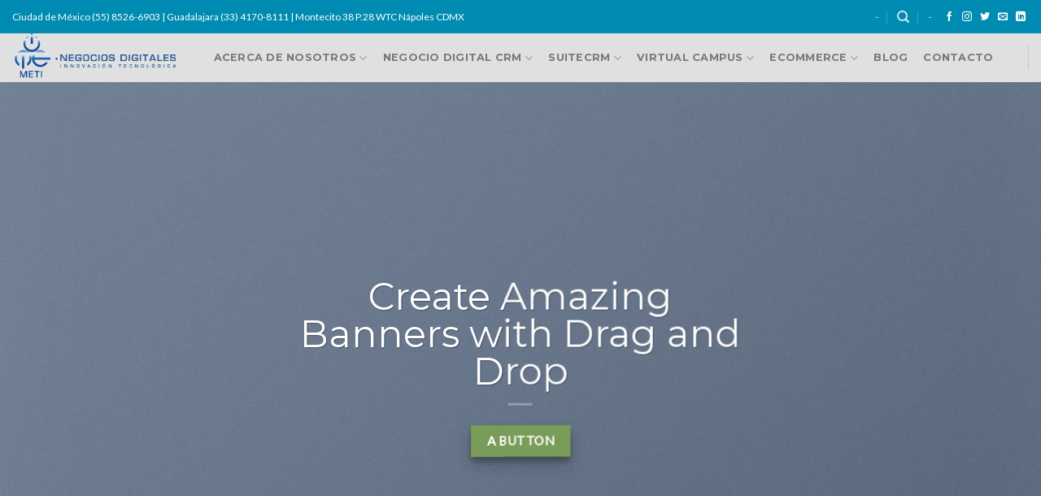

--- FILE ---
content_type: text/html; charset=UTF-8
request_url: https://www.negociodigital.com/elements/banner/
body_size: 13617
content:
<!DOCTYPE html>
<!--[if IE 9 ]> <html lang="es" class="ie9 loading-site no-js"> <![endif]-->
<!--[if IE 8 ]> <html lang="es" class="ie8 loading-site no-js"> <![endif]-->
<!--[if (gte IE 9)|!(IE)]><!--><html lang="es" class="loading-site no-js"> <!--<![endif]-->
<head>
	<meta charset="UTF-8" />
	<meta name="viewport" content="width=device-width, initial-scale=1.0, maximum-scale=1.0, user-scalable=no" />

	<link rel="profile" href="http://gmpg.org/xfn/11" />
	<link rel="pingback" href="https://www.negociodigital.com/xmlrpc.php" />

	<script>(function(html){html.className = html.className.replace(/\bno-js\b/,'js')})(document.documentElement);</script>
<title>Banners &#8211; Negocio Digital (CRM, powered by SugarCRM &amp; SuiteCRM, Virtual Campus eLearning (powerede by JoomlaLMS), GSuite-GoogleApps</title>
<meta name='robots' content='max-image-preview:large' />
	<style>img:is([sizes="auto" i], [sizes^="auto," i]) { contain-intrinsic-size: 3000px 1500px }</style>
	<link rel="alternate" type="application/rss+xml" title="Negocio Digital (CRM, powered by SugarCRM &amp; SuiteCRM, Virtual Campus eLearning (powerede by JoomlaLMS), GSuite-GoogleApps &raquo; Feed" href="https://www.negociodigital.com/feed/" />
<link rel="alternate" type="application/rss+xml" title="Negocio Digital (CRM, powered by SugarCRM &amp; SuiteCRM, Virtual Campus eLearning (powerede by JoomlaLMS), GSuite-GoogleApps &raquo; Feed de los comentarios" href="https://www.negociodigital.com/comments/feed/" />
<script type="text/javascript">
/* <![CDATA[ */
window._wpemojiSettings = {"baseUrl":"https:\/\/s.w.org\/images\/core\/emoji\/16.0.1\/72x72\/","ext":".png","svgUrl":"https:\/\/s.w.org\/images\/core\/emoji\/16.0.1\/svg\/","svgExt":".svg","source":{"concatemoji":"https:\/\/www.negociodigital.com\/wp-includes\/js\/wp-emoji-release.min.js?ver=6.8.3"}};
/*! This file is auto-generated */
!function(s,n){var o,i,e;function c(e){try{var t={supportTests:e,timestamp:(new Date).valueOf()};sessionStorage.setItem(o,JSON.stringify(t))}catch(e){}}function p(e,t,n){e.clearRect(0,0,e.canvas.width,e.canvas.height),e.fillText(t,0,0);var t=new Uint32Array(e.getImageData(0,0,e.canvas.width,e.canvas.height).data),a=(e.clearRect(0,0,e.canvas.width,e.canvas.height),e.fillText(n,0,0),new Uint32Array(e.getImageData(0,0,e.canvas.width,e.canvas.height).data));return t.every(function(e,t){return e===a[t]})}function u(e,t){e.clearRect(0,0,e.canvas.width,e.canvas.height),e.fillText(t,0,0);for(var n=e.getImageData(16,16,1,1),a=0;a<n.data.length;a++)if(0!==n.data[a])return!1;return!0}function f(e,t,n,a){switch(t){case"flag":return n(e,"\ud83c\udff3\ufe0f\u200d\u26a7\ufe0f","\ud83c\udff3\ufe0f\u200b\u26a7\ufe0f")?!1:!n(e,"\ud83c\udde8\ud83c\uddf6","\ud83c\udde8\u200b\ud83c\uddf6")&&!n(e,"\ud83c\udff4\udb40\udc67\udb40\udc62\udb40\udc65\udb40\udc6e\udb40\udc67\udb40\udc7f","\ud83c\udff4\u200b\udb40\udc67\u200b\udb40\udc62\u200b\udb40\udc65\u200b\udb40\udc6e\u200b\udb40\udc67\u200b\udb40\udc7f");case"emoji":return!a(e,"\ud83e\udedf")}return!1}function g(e,t,n,a){var r="undefined"!=typeof WorkerGlobalScope&&self instanceof WorkerGlobalScope?new OffscreenCanvas(300,150):s.createElement("canvas"),o=r.getContext("2d",{willReadFrequently:!0}),i=(o.textBaseline="top",o.font="600 32px Arial",{});return e.forEach(function(e){i[e]=t(o,e,n,a)}),i}function t(e){var t=s.createElement("script");t.src=e,t.defer=!0,s.head.appendChild(t)}"undefined"!=typeof Promise&&(o="wpEmojiSettingsSupports",i=["flag","emoji"],n.supports={everything:!0,everythingExceptFlag:!0},e=new Promise(function(e){s.addEventListener("DOMContentLoaded",e,{once:!0})}),new Promise(function(t){var n=function(){try{var e=JSON.parse(sessionStorage.getItem(o));if("object"==typeof e&&"number"==typeof e.timestamp&&(new Date).valueOf()<e.timestamp+604800&&"object"==typeof e.supportTests)return e.supportTests}catch(e){}return null}();if(!n){if("undefined"!=typeof Worker&&"undefined"!=typeof OffscreenCanvas&&"undefined"!=typeof URL&&URL.createObjectURL&&"undefined"!=typeof Blob)try{var e="postMessage("+g.toString()+"("+[JSON.stringify(i),f.toString(),p.toString(),u.toString()].join(",")+"));",a=new Blob([e],{type:"text/javascript"}),r=new Worker(URL.createObjectURL(a),{name:"wpTestEmojiSupports"});return void(r.onmessage=function(e){c(n=e.data),r.terminate(),t(n)})}catch(e){}c(n=g(i,f,p,u))}t(n)}).then(function(e){for(var t in e)n.supports[t]=e[t],n.supports.everything=n.supports.everything&&n.supports[t],"flag"!==t&&(n.supports.everythingExceptFlag=n.supports.everythingExceptFlag&&n.supports[t]);n.supports.everythingExceptFlag=n.supports.everythingExceptFlag&&!n.supports.flag,n.DOMReady=!1,n.readyCallback=function(){n.DOMReady=!0}}).then(function(){return e}).then(function(){var e;n.supports.everything||(n.readyCallback(),(e=n.source||{}).concatemoji?t(e.concatemoji):e.wpemoji&&e.twemoji&&(t(e.twemoji),t(e.wpemoji)))}))}((window,document),window._wpemojiSettings);
/* ]]> */
</script>
<style id='wp-emoji-styles-inline-css' type='text/css'>

	img.wp-smiley, img.emoji {
		display: inline !important;
		border: none !important;
		box-shadow: none !important;
		height: 1em !important;
		width: 1em !important;
		margin: 0 0.07em !important;
		vertical-align: -0.1em !important;
		background: none !important;
		padding: 0 !important;
	}
</style>
<link rel='stylesheet' id='wp-block-library-css' href='https://www.negociodigital.com/wp-includes/css/dist/block-library/style.min.css?ver=6.8.3' type='text/css' media='all' />
<style id='classic-theme-styles-inline-css' type='text/css'>
/*! This file is auto-generated */
.wp-block-button__link{color:#fff;background-color:#32373c;border-radius:9999px;box-shadow:none;text-decoration:none;padding:calc(.667em + 2px) calc(1.333em + 2px);font-size:1.125em}.wp-block-file__button{background:#32373c;color:#fff;text-decoration:none}
</style>
<style id='global-styles-inline-css' type='text/css'>
:root{--wp--preset--aspect-ratio--square: 1;--wp--preset--aspect-ratio--4-3: 4/3;--wp--preset--aspect-ratio--3-4: 3/4;--wp--preset--aspect-ratio--3-2: 3/2;--wp--preset--aspect-ratio--2-3: 2/3;--wp--preset--aspect-ratio--16-9: 16/9;--wp--preset--aspect-ratio--9-16: 9/16;--wp--preset--color--black: #000000;--wp--preset--color--cyan-bluish-gray: #abb8c3;--wp--preset--color--white: #ffffff;--wp--preset--color--pale-pink: #f78da7;--wp--preset--color--vivid-red: #cf2e2e;--wp--preset--color--luminous-vivid-orange: #ff6900;--wp--preset--color--luminous-vivid-amber: #fcb900;--wp--preset--color--light-green-cyan: #7bdcb5;--wp--preset--color--vivid-green-cyan: #00d084;--wp--preset--color--pale-cyan-blue: #8ed1fc;--wp--preset--color--vivid-cyan-blue: #0693e3;--wp--preset--color--vivid-purple: #9b51e0;--wp--preset--gradient--vivid-cyan-blue-to-vivid-purple: linear-gradient(135deg,rgba(6,147,227,1) 0%,rgb(155,81,224) 100%);--wp--preset--gradient--light-green-cyan-to-vivid-green-cyan: linear-gradient(135deg,rgb(122,220,180) 0%,rgb(0,208,130) 100%);--wp--preset--gradient--luminous-vivid-amber-to-luminous-vivid-orange: linear-gradient(135deg,rgba(252,185,0,1) 0%,rgba(255,105,0,1) 100%);--wp--preset--gradient--luminous-vivid-orange-to-vivid-red: linear-gradient(135deg,rgba(255,105,0,1) 0%,rgb(207,46,46) 100%);--wp--preset--gradient--very-light-gray-to-cyan-bluish-gray: linear-gradient(135deg,rgb(238,238,238) 0%,rgb(169,184,195) 100%);--wp--preset--gradient--cool-to-warm-spectrum: linear-gradient(135deg,rgb(74,234,220) 0%,rgb(151,120,209) 20%,rgb(207,42,186) 40%,rgb(238,44,130) 60%,rgb(251,105,98) 80%,rgb(254,248,76) 100%);--wp--preset--gradient--blush-light-purple: linear-gradient(135deg,rgb(255,206,236) 0%,rgb(152,150,240) 100%);--wp--preset--gradient--blush-bordeaux: linear-gradient(135deg,rgb(254,205,165) 0%,rgb(254,45,45) 50%,rgb(107,0,62) 100%);--wp--preset--gradient--luminous-dusk: linear-gradient(135deg,rgb(255,203,112) 0%,rgb(199,81,192) 50%,rgb(65,88,208) 100%);--wp--preset--gradient--pale-ocean: linear-gradient(135deg,rgb(255,245,203) 0%,rgb(182,227,212) 50%,rgb(51,167,181) 100%);--wp--preset--gradient--electric-grass: linear-gradient(135deg,rgb(202,248,128) 0%,rgb(113,206,126) 100%);--wp--preset--gradient--midnight: linear-gradient(135deg,rgb(2,3,129) 0%,rgb(40,116,252) 100%);--wp--preset--font-size--small: 13px;--wp--preset--font-size--medium: 20px;--wp--preset--font-size--large: 36px;--wp--preset--font-size--x-large: 42px;--wp--preset--spacing--20: 0.44rem;--wp--preset--spacing--30: 0.67rem;--wp--preset--spacing--40: 1rem;--wp--preset--spacing--50: 1.5rem;--wp--preset--spacing--60: 2.25rem;--wp--preset--spacing--70: 3.38rem;--wp--preset--spacing--80: 5.06rem;--wp--preset--shadow--natural: 6px 6px 9px rgba(0, 0, 0, 0.2);--wp--preset--shadow--deep: 12px 12px 50px rgba(0, 0, 0, 0.4);--wp--preset--shadow--sharp: 6px 6px 0px rgba(0, 0, 0, 0.2);--wp--preset--shadow--outlined: 6px 6px 0px -3px rgba(255, 255, 255, 1), 6px 6px rgba(0, 0, 0, 1);--wp--preset--shadow--crisp: 6px 6px 0px rgba(0, 0, 0, 1);}:where(.is-layout-flex){gap: 0.5em;}:where(.is-layout-grid){gap: 0.5em;}body .is-layout-flex{display: flex;}.is-layout-flex{flex-wrap: wrap;align-items: center;}.is-layout-flex > :is(*, div){margin: 0;}body .is-layout-grid{display: grid;}.is-layout-grid > :is(*, div){margin: 0;}:where(.wp-block-columns.is-layout-flex){gap: 2em;}:where(.wp-block-columns.is-layout-grid){gap: 2em;}:where(.wp-block-post-template.is-layout-flex){gap: 1.25em;}:where(.wp-block-post-template.is-layout-grid){gap: 1.25em;}.has-black-color{color: var(--wp--preset--color--black) !important;}.has-cyan-bluish-gray-color{color: var(--wp--preset--color--cyan-bluish-gray) !important;}.has-white-color{color: var(--wp--preset--color--white) !important;}.has-pale-pink-color{color: var(--wp--preset--color--pale-pink) !important;}.has-vivid-red-color{color: var(--wp--preset--color--vivid-red) !important;}.has-luminous-vivid-orange-color{color: var(--wp--preset--color--luminous-vivid-orange) !important;}.has-luminous-vivid-amber-color{color: var(--wp--preset--color--luminous-vivid-amber) !important;}.has-light-green-cyan-color{color: var(--wp--preset--color--light-green-cyan) !important;}.has-vivid-green-cyan-color{color: var(--wp--preset--color--vivid-green-cyan) !important;}.has-pale-cyan-blue-color{color: var(--wp--preset--color--pale-cyan-blue) !important;}.has-vivid-cyan-blue-color{color: var(--wp--preset--color--vivid-cyan-blue) !important;}.has-vivid-purple-color{color: var(--wp--preset--color--vivid-purple) !important;}.has-black-background-color{background-color: var(--wp--preset--color--black) !important;}.has-cyan-bluish-gray-background-color{background-color: var(--wp--preset--color--cyan-bluish-gray) !important;}.has-white-background-color{background-color: var(--wp--preset--color--white) !important;}.has-pale-pink-background-color{background-color: var(--wp--preset--color--pale-pink) !important;}.has-vivid-red-background-color{background-color: var(--wp--preset--color--vivid-red) !important;}.has-luminous-vivid-orange-background-color{background-color: var(--wp--preset--color--luminous-vivid-orange) !important;}.has-luminous-vivid-amber-background-color{background-color: var(--wp--preset--color--luminous-vivid-amber) !important;}.has-light-green-cyan-background-color{background-color: var(--wp--preset--color--light-green-cyan) !important;}.has-vivid-green-cyan-background-color{background-color: var(--wp--preset--color--vivid-green-cyan) !important;}.has-pale-cyan-blue-background-color{background-color: var(--wp--preset--color--pale-cyan-blue) !important;}.has-vivid-cyan-blue-background-color{background-color: var(--wp--preset--color--vivid-cyan-blue) !important;}.has-vivid-purple-background-color{background-color: var(--wp--preset--color--vivid-purple) !important;}.has-black-border-color{border-color: var(--wp--preset--color--black) !important;}.has-cyan-bluish-gray-border-color{border-color: var(--wp--preset--color--cyan-bluish-gray) !important;}.has-white-border-color{border-color: var(--wp--preset--color--white) !important;}.has-pale-pink-border-color{border-color: var(--wp--preset--color--pale-pink) !important;}.has-vivid-red-border-color{border-color: var(--wp--preset--color--vivid-red) !important;}.has-luminous-vivid-orange-border-color{border-color: var(--wp--preset--color--luminous-vivid-orange) !important;}.has-luminous-vivid-amber-border-color{border-color: var(--wp--preset--color--luminous-vivid-amber) !important;}.has-light-green-cyan-border-color{border-color: var(--wp--preset--color--light-green-cyan) !important;}.has-vivid-green-cyan-border-color{border-color: var(--wp--preset--color--vivid-green-cyan) !important;}.has-pale-cyan-blue-border-color{border-color: var(--wp--preset--color--pale-cyan-blue) !important;}.has-vivid-cyan-blue-border-color{border-color: var(--wp--preset--color--vivid-cyan-blue) !important;}.has-vivid-purple-border-color{border-color: var(--wp--preset--color--vivid-purple) !important;}.has-vivid-cyan-blue-to-vivid-purple-gradient-background{background: var(--wp--preset--gradient--vivid-cyan-blue-to-vivid-purple) !important;}.has-light-green-cyan-to-vivid-green-cyan-gradient-background{background: var(--wp--preset--gradient--light-green-cyan-to-vivid-green-cyan) !important;}.has-luminous-vivid-amber-to-luminous-vivid-orange-gradient-background{background: var(--wp--preset--gradient--luminous-vivid-amber-to-luminous-vivid-orange) !important;}.has-luminous-vivid-orange-to-vivid-red-gradient-background{background: var(--wp--preset--gradient--luminous-vivid-orange-to-vivid-red) !important;}.has-very-light-gray-to-cyan-bluish-gray-gradient-background{background: var(--wp--preset--gradient--very-light-gray-to-cyan-bluish-gray) !important;}.has-cool-to-warm-spectrum-gradient-background{background: var(--wp--preset--gradient--cool-to-warm-spectrum) !important;}.has-blush-light-purple-gradient-background{background: var(--wp--preset--gradient--blush-light-purple) !important;}.has-blush-bordeaux-gradient-background{background: var(--wp--preset--gradient--blush-bordeaux) !important;}.has-luminous-dusk-gradient-background{background: var(--wp--preset--gradient--luminous-dusk) !important;}.has-pale-ocean-gradient-background{background: var(--wp--preset--gradient--pale-ocean) !important;}.has-electric-grass-gradient-background{background: var(--wp--preset--gradient--electric-grass) !important;}.has-midnight-gradient-background{background: var(--wp--preset--gradient--midnight) !important;}.has-small-font-size{font-size: var(--wp--preset--font-size--small) !important;}.has-medium-font-size{font-size: var(--wp--preset--font-size--medium) !important;}.has-large-font-size{font-size: var(--wp--preset--font-size--large) !important;}.has-x-large-font-size{font-size: var(--wp--preset--font-size--x-large) !important;}
:where(.wp-block-post-template.is-layout-flex){gap: 1.25em;}:where(.wp-block-post-template.is-layout-grid){gap: 1.25em;}
:where(.wp-block-columns.is-layout-flex){gap: 2em;}:where(.wp-block-columns.is-layout-grid){gap: 2em;}
:root :where(.wp-block-pullquote){font-size: 1.5em;line-height: 1.6;}
</style>
<link rel='stylesheet' id='flatsome-icons-css' href='https://www.negociodigital.com/wp-content/themes/flatsome/assets/css/fl-icons.css?ver=3.3' type='text/css' media='all' />
<link rel='stylesheet' id='flatsome-main-css' href='https://www.negociodigital.com/wp-content/themes/flatsome/assets/css/flatsome.css?ver=3.3.2' type='text/css' media='all' />
<link rel='stylesheet' id='flatsome-style-css' href='https://www.negociodigital.com/wp-content/themes/flatsome/style.css?ver=3.3.2' type='text/css' media='all' />
<script type="text/javascript">
            window._nslDOMReady = (function () {
                const executedCallbacks = new Set();
            
                return function (callback) {
                    /**
                    * Third parties might dispatch DOMContentLoaded events, so we need to ensure that we only run our callback once!
                    */
                    if (executedCallbacks.has(callback)) return;
            
                    const wrappedCallback = function () {
                        if (executedCallbacks.has(callback)) return;
                        executedCallbacks.add(callback);
                        callback();
                    };
            
                    if (document.readyState === "complete" || document.readyState === "interactive") {
                        wrappedCallback();
                    } else {
                        document.addEventListener("DOMContentLoaded", wrappedCallback);
                    }
                };
            })();
        </script><script type="text/javascript" src="https://www.negociodigital.com/wp-includes/js/jquery/jquery.min.js?ver=3.7.1" id="jquery-core-js"></script>
<script type="text/javascript" src="https://www.negociodigital.com/wp-includes/js/jquery/jquery-migrate.min.js?ver=3.4.1" id="jquery-migrate-js"></script>
<link rel="https://api.w.org/" href="https://www.negociodigital.com/wp-json/" /><link rel="alternate" title="JSON" type="application/json" href="https://www.negociodigital.com/wp-json/wp/v2/pages/56" /><link rel="EditURI" type="application/rsd+xml" title="RSD" href="https://www.negociodigital.com/xmlrpc.php?rsd" />
<meta name="generator" content="WordPress 6.8.3" />
<link rel="canonical" href="https://www.negociodigital.com/elements/banner/" />
<link rel='shortlink' href='https://www.negociodigital.com/?p=56' />
<link rel="alternate" title="oEmbed (JSON)" type="application/json+oembed" href="https://www.negociodigital.com/wp-json/oembed/1.0/embed?url=https%3A%2F%2Fwww.negociodigital.com%2Felements%2Fbanner%2F" />
<link rel="alternate" title="oEmbed (XML)" type="text/xml+oembed" href="https://www.negociodigital.com/wp-json/oembed/1.0/embed?url=https%3A%2F%2Fwww.negociodigital.com%2Felements%2Fbanner%2F&#038;format=xml" />
<style>.bg{opacity: 0; transition: opacity 1s; -webkit-transition: opacity 1s;} .bg-loaded{opacity: 1;}</style><!--[if IE]><link rel="stylesheet" type="text/css" href="https://www.negociodigital.com/wp-content/themes/flatsome/assets/css/ie-fallback.css"><script src="//html5shim.googlecode.com/svn/trunk/html5.js"></script><script>var head = document.getElementsByTagName('head')[0],style = document.createElement('style');style.type = 'text/css';style.styleSheet.cssText = ':before,:after{content:none !important';head.appendChild(style);setTimeout(function(){head.removeChild(style);}, 0);</script><script src="https://www.negociodigital.com/wp-content/themes/flatsome/assets/libs/ie-flexibility.js"></script><![endif]-->    <script type="text/javascript">
    WebFontConfig = {
      google: { families: [ "Montserrat","Lato","Montserrat:regular,700","Dancing+Script", ] }
    };
    (function() {
      var wf = document.createElement('script');
      wf.src = 'https://ajax.googleapis.com/ajax/libs/webfont/1/webfont.js';
      wf.type = 'text/javascript';
      wf.async = 'true';
      var s = document.getElementsByTagName('script')[0];
      s.parentNode.insertBefore(wf, s);
    })(); </script>
  <link rel="icon" href="https://www.negociodigital.com/wp-content/uploads/2018/10/meti-Favicon-100x100.png" sizes="32x32" />
<link rel="icon" href="https://www.negociodigital.com/wp-content/uploads/2018/10/meti-Favicon.png" sizes="192x192" />
<link rel="apple-touch-icon" href="https://www.negociodigital.com/wp-content/uploads/2018/10/meti-Favicon.png" />
<meta name="msapplication-TileImage" content="https://www.negociodigital.com/wp-content/uploads/2018/10/meti-Favicon.png" />
<style id="custom-css" type="text/css">:root {--primary-color: #008cb2;}/* Site Width */.header-main{height: 60px}#logo img{max-height: 60px}#logo{width:208px;}.header-bottom{min-height: 10px}.header-top{min-height: 41px}.transparent .header-main{height: 161px}.transparent #logo img{max-height: 161px}.has-transparent + .page-title:first-of-type,.has-transparent + #main > .page-title,.has-transparent + #main > div > .page-title,.has-transparent + #main .page-header-wrapper:first-of-type .page-title{padding-top: 191px;}.transparent .header-wrapper{background-color: rgba(10,10,10,0)!important;}.transparent .top-divider{display: none;}.header.show-on-scroll,.stuck .header-main{height:70px!important}.stuck #logo img{max-height: 70px!important}.header-bg-color, .header-wrapper {background-color: rgba(224,224,224,0.9)}.header-bottom {background-color: #F1F1F1}.stuck .header-main .nav > li > a{line-height: 50px }@media (max-width: 549px) {.header-main{height: 70px}#logo img{max-height: 70px}}/* Color */.accordion-title.active, .has-icon-bg .icon .icon-inner,.logo a, .primary.is-underline, .primary.is-link, .badge-outline .badge-inner, .nav-outline > li.active> a,.nav-outline >li.active > a, .cart-icon strong,[data-color='primary'], .is-outline.primary{color: #008cb2;}/* Color !important */[data-text-color="primary"]{color: #008cb2!important;}/* Background */.scroll-to-bullets a,.featured-title, .label-new.menu-item > a:after, .nav-pagination > li > .current,.nav-pagination > li > span:hover,.nav-pagination > li > a:hover,.has-hover:hover .badge-outline .badge-inner,button[type="submit"], .button.wc-forward:not(.checkout):not(.checkout-button), .button.submit-button, .button.primary:not(.is-outline),.featured-table .title,.is-outline:hover, .has-icon:hover .icon-label,.nav-dropdown-bold .nav-column li > a:hover, .nav-dropdown.nav-dropdown-bold > li > a:hover, .nav-dropdown-bold.dark .nav-column li > a:hover, .nav-dropdown.nav-dropdown-bold.dark > li > a:hover, .is-outline:hover, .tagcloud a:hover,.grid-tools a, input[type='submit']:not(.is-form), .box-badge:hover .box-text, input.button.alt,.nav-box > li > a:hover,.nav-box > li.active > a,.nav-pills > li.active > a ,.current-dropdown .cart-icon strong, .cart-icon:hover strong, .nav-line-bottom > li > a:before, .nav-line-grow > li > a:before, .nav-line > li > a:before,.banner, .header-top, .slider-nav-circle .flickity-prev-next-button:hover svg, .slider-nav-circle .flickity-prev-next-button:hover .arrow, .primary.is-outline:hover, .button.primary:not(.is-outline), input[type='submit'].primary, input[type='submit'].primary, input[type='reset'].button, input[type='button'].primary, .badge-inner{background-color: #008cb2;}/* Border */.nav-vertical.nav-tabs > li.active > a,.scroll-to-bullets a.active,.nav-pagination > li > .current,.nav-pagination > li > span:hover,.nav-pagination > li > a:hover,.has-hover:hover .badge-outline .badge-inner,.accordion-title.active,.featured-table,.is-outline:hover, .tagcloud a:hover,blockquote, .has-border, .cart-icon strong:after,.cart-icon strong,.blockUI:before, .processing:before,.loading-spin, .slider-nav-circle .flickity-prev-next-button:hover svg, .slider-nav-circle .flickity-prev-next-button:hover .arrow, .primary.is-outline:hover{border-color: #008cb2}.nav-tabs > li.active > a{border-top-color: #008cb2}/* Fill */.slider .flickity-prev-next-button:hover svg,.slider .flickity-prev-next-button:hover .arrow{fill: #008cb2;}/* Background Color */[data-icon-label]:after, .secondary.is-underline:hover,.secondary.is-outline:hover,.icon-label,.button.secondary:not(.is-outline),.button.alt:not(.is-outline), .badge-inner.on-sale, .button.checkout, .single_add_to_cart_button{ background-color:#4ad8ff; }/* Color */.secondary.is-underline,.secondary.is-link, .secondary.is-outline,.stars a.active, .star-rating:before, .woocommerce-page .star-rating:before,.star-rating span:before, .color-secondary{color: #4ad8ff}/* Color !important */[data-text-color="secondary"]{color: #4ad8ff!important;}/* Border */.secondary.is-outline:hover{border-color:#4ad8ff}body{font-family:"Lato", sans-serif}.nav > li > a {font-family:"Montserrat", sans-serif;}.nav > li > a {font-weight: 700;}h1,h2,h3,h4,h5,h6,.heading-font, .off-canvas-center .nav-sidebar.nav-vertical > li > a{font-family: "Montserrat", sans-serif;}.alt-font{font-family: "Dancing Script", sans-serif;}.footer-1{background-color: #222}.footer-2{background-color: #111}.absolute-footer, html{background-color: #000}.label-new.menu-item > a:after{content:"Nuevo";}.label-hot.menu-item > a:after{content:"Caliente ;-)";}.label-sale.menu-item > a:after{content:"Oferta";}.label-popular.menu-item > a:after{content:"Popular";}</style></head>

<body class="wp-singular page-template page-template-page-blank page-template-page-blank-php page page-id-56 page-child parent-pageid-97 wp-theme-flatsome full-width box-shadow nav-dropdown-has-arrow">

<a class="skip-link screen-reader-text" href="#main">Skip to content</a>

<div id="wrapper">


<header id="header" class="header header-full-width has-sticky sticky-jump">
   <div class="header-wrapper">
	<div id="top-bar" class="header-top hide-for-sticky nav-dark">
    <div class="flex-row container">
      <div class="flex-col hide-for-medium flex-left">
          <ul class="nav nav-left medium-nav-center nav-small  nav-divided">
              <li class="html custom html_topbar_left">Ciudad de México (55) 8526-6903 |
Guadalajara (33) 4170-8111  | 
Montecito 38 P.28 WTC Nápoles CDMX
</li>          </ul>
      </div><!-- flex-col left -->

      <div class="flex-col hide-for-medium flex-center">
          <ul class="nav nav-center nav-small  nav-divided">
                        </ul>
      </div><!-- center -->

      <div class="flex-col hide-for-medium flex-right">
         <ul class="nav top-bar-nav nav-right nav-small  nav-divided">
              <li><a class="element-error tooltip" title="WooCommerce needed">-</a></li><li class="header-search header-search-dropdown has-icon has-dropdown menu-item-has-children">
		<a href="#" class="is-small"><i class="icon-search" ></i></a>
		<ul class="nav-dropdown nav-dropdown-default">
	 	<li class="header-search-form search-form html relative has-icon">
	<div class="header-search-form-wrapper">
		<div class="searchform-wrapper ux-search-box relative form- is-normal"><form method="get" class="searchform" action="https://www.negociodigital.com/" role="search">
		<div class="flex-row relative">
			<div class="flex-col flex-grow">
	   	   <input type="search" class="search-field mb-0" name="s" value="" id="s" placeholder="Search&hellip;" />
			</div><!-- .flex-col -->
			<div class="flex-col">
				<button type="submit" class="ux-search-submit submit-button secondary button icon mb-0">
					<i class="icon-search" ></i>				</button>
			</div><!-- .flex-col -->
		</div><!-- .flex-row -->
    <div class="live-search-results text-left z-top"></div>
</form>
</div>	</div>
</li>	</ul><!-- .nav-dropdown -->
</li>
<li><a class="element-error tooltip" title="WooCommerce needed">-</a></li><li class="html header-social-icons ml-0">
	    <div class="social-icons follow-icons " >
    	    	    	<a href="https://www.facebook.com/negociodigitalcrm/" target="_blank" data-label="Facebook"  rel="nofollow" class="icon plain facebook tooltip" title="Follow on Facebook"><i class="icon-facebook" ></i>    	</a>
						    <a href="https://www.instagram.com/negociodigital/?hl=es" target="_blank" rel="nofollow" data-label="Instagram" class="icon plain  instagram tooltip" title="Follow on Instagram"><i class="icon-instagram" ></i>		   </a>
							       <a href="https://twitter.com/negociodigital" target="_blank"  data-label="Twitter"  rel="nofollow" class="icon plain  twitter tooltip" title="Follow on Twitter"><i class="icon-twitter" ></i>	       </a>
						     <a href="mailto:contacto@negociodigital.com" target="_blank"  data-label="E-mail"  rel="nofollow" class="icon plain  email tooltip" title="Envíanos un email"><i class="icon-envelop" ></i>			</a>
												       <a href="https://www.linkedin.com/company/2788078?trk=prof-exp-company-name" target="_blank" rel="nofollow" data-label="LinkedIn" class="icon plain  linkedin tooltip" title="Follow on LinkedIn"><i class="icon-linkedin" ></i></a>
										     </div>

	</li>          </ul>
      </div><!-- .flex-col right -->

            <div class="flex-col show-for-medium flex-grow">
          <ul class="nav nav-center nav-small mobile-nav  nav-divided">
              <li class="html custom html_topbar_left">Ciudad de México (55) 8526-6903 |
Guadalajara (33) 4170-8111  | 
Montecito 38 P.28 WTC Nápoles CDMX
</li>          </ul>
      </div>
      
    </div><!-- .flex-row -->
</div><!-- #header-top -->
<div id="masthead" class="header-main ">
      <div class="header-inner flex-row container logo-left medium-logo-center" role="navigation">

          <!-- Logo -->
          <div id="logo" class="flex-col logo">
            <!-- Header logo -->
<a href="https://www.negociodigital.com/" title="Negocio Digital (CRM, powered by SugarCRM &amp; SuiteCRM, Virtual Campus eLearning (powerede by JoomlaLMS), GSuite-GoogleApps - CRM, Plataforma eLearning LMS, Capacitación, Herramientas Cloud, Tecnología para tu Empresa" rel="home">
    <img width="208" height="60" src="http://www.negociodigital.com/wp-content/uploads/2017/04/LOGO-METI.png" class="header_logo header-logo" alt="Negocio Digital (CRM, powered by SugarCRM &amp; SuiteCRM, Virtual Campus eLearning (powerede by JoomlaLMS), GSuite-GoogleApps"/><img  width="208" height="60" src="http://www.negociodigital.com/wp-content/uploads/2017/04/LOGO-METI.png" class="header-logo-dark" alt="Negocio Digital (CRM, powered by SugarCRM &amp; SuiteCRM, Virtual Campus eLearning (powerede by JoomlaLMS), GSuite-GoogleApps"/></a>
          </div>

          <!-- Mobile Left Elements -->
          <div class="flex-col show-for-medium flex-left">
            <ul class="mobile-nav nav nav-left ">
              <li class="nav-icon has-icon">
  		<a href="#" data-open="#main-menu" data-pos="left" data-bg="main-menu-overlay" data-color="" class="is-small" aria-controls="main-menu" aria-expanded="false">
		
		  <i class="icon-menu" ></i>
		  		</a>
	</li>            </ul>
          </div>

          <!-- Left Elements -->
          <div class="flex-col hide-for-medium flex-left
            flex-grow">
            <ul class="header-nav header-nav-main nav nav-left  nav-pills nav-uppercase" >
              <li id="menu-item-346" class="menu-item menu-item-type-post_type menu-item-object-page menu-item-has-children  menu-item-346 has-dropdown"><a href="https://www.negociodigital.com/acerca-de-nosotros/" class="nav-top-link">Acerca de Nosotros<i class="icon-angle-down" ></i></a>
<ul class='nav-dropdown nav-dropdown-default'>
	<li id="menu-item-385" class="menu-item menu-item-type-post_type menu-item-object-page  menu-item-385"><a href="https://www.negociodigital.com/borrador-automatico/">¿Qué hacemos?</a></li>
</ul>
</li>
<li id="menu-item-685" class="menu-item menu-item-type-custom menu-item-object-custom menu-item-has-children  menu-item-685 has-dropdown"><a href="#" class="nav-top-link">Negocio Digital CRM<i class="icon-angle-down" ></i></a>
<ul class='nav-dropdown nav-dropdown-default'>
	<li id="menu-item-3033" class="menu-item menu-item-type-post_type menu-item-object-page  menu-item-3033"><a href="https://www.negociodigital.com/marketing-con-mautic/">Marketing con Mautic</a></li>
	<li id="menu-item-411" class="menu-item menu-item-type-post_type menu-item-object-page  menu-item-411"><a href="https://www.negociodigital.com/beneficios/">Beneficios</a></li>
	<li id="menu-item-690" class="menu-item menu-item-type-post_type menu-item-object-page  menu-item-690"><a href="https://www.negociodigital.com/crm-negocio-digital/">Soluciones CRM</a></li>
	<li id="menu-item-702" class="menu-item menu-item-type-post_type menu-item-object-page  menu-item-702"><a href="https://www.negociodigital.com/crm-para-ventas/">CRM para Ventas</a></li>
	<li id="menu-item-2008" class="menu-item menu-item-type-post_type menu-item-object-page  menu-item-2008"><a href="https://www.negociodigital.com/asesor-elite/">CRM para Asesor Elite</a></li>
</ul>
</li>
<li id="menu-item-1089" class="menu-item menu-item-type-custom menu-item-object-custom menu-item-has-children  menu-item-1089 has-dropdown"><a href="#" class="nav-top-link">SuiteCRM<i class="icon-angle-down" ></i></a>
<ul class='nav-dropdown nav-dropdown-default'>
	<li id="menu-item-1111" class="menu-item menu-item-type-custom menu-item-object-custom menu-item-has-children  menu-item-1111 nav-dropdown-col"><a href="#">Área de negociar</a>
	<ul class='nav-column nav-dropdown-default'>
		<li id="menu-item-1090" class="menu-item menu-item-type-post_type menu-item-object-page  menu-item-1090"><a href="https://www.negociodigital.com/suitecrm-ventas-3/">Ventas</a></li>
		<li id="menu-item-1093" class="menu-item menu-item-type-post_type menu-item-object-page  menu-item-1093"><a href="https://www.negociodigital.com/suitecrm-marketing-2/">Marketing</a></li>
		<li id="menu-item-1094" class="menu-item menu-item-type-post_type menu-item-object-page  menu-item-1094"><a href="https://www.negociodigital.com/suitecrm-servicio-2/">Servicio</a></li>
		<li id="menu-item-1095" class="menu-item menu-item-type-post_type menu-item-object-page  menu-item-1095"><a href="https://www.negociodigital.com/suitecrm-it/">IT</a></li>
	</ul>
</li>
	<li id="menu-item-1113" class="menu-item menu-item-type-custom menu-item-object-custom menu-item-has-children  menu-item-1113 nav-dropdown-col"><a href="#">Tamaño Empresa</a>
	<ul class='nav-column nav-dropdown-default'>
		<li id="menu-item-1096" class="menu-item menu-item-type-post_type menu-item-object-page  menu-item-1096"><a href="https://www.negociodigital.com/suitecrm-empresas/">Empresas</a></li>
		<li id="menu-item-1098" class="menu-item menu-item-type-post_type menu-item-object-page  menu-item-1098"><a href="https://www.negociodigital.com/suitecrm-pyme-2/">PYME</a></li>
		<li id="menu-item-1099" class="menu-item menu-item-type-post_type menu-item-object-page  menu-item-1099"><a href="https://www.negociodigital.com/suitecrm-sin-fines-de-lucro/">Sin fines de lucro</a></li>
		<li id="menu-item-1100" class="menu-item menu-item-type-post_type menu-item-object-page  menu-item-1100"><a href="https://www.negociodigital.com/suitecrm-startups/">Startups</a></li>
	</ul>
</li>
	<li id="menu-item-1114" class="menu-item menu-item-type-custom menu-item-object-custom menu-item-has-children  menu-item-1114 nav-dropdown-col"><a href="#">Por Industria</a>
	<ul class='nav-column nav-dropdown-default'>
		<li id="menu-item-1101" class="menu-item menu-item-type-post_type menu-item-object-page  menu-item-1101"><a href="https://www.negociodigital.com/suitecrm-financiar/">Financiar</a></li>
		<li id="menu-item-1102" class="menu-item menu-item-type-post_type menu-item-object-page  menu-item-1102"><a href="https://www.negociodigital.com/suitecrm-fabricacion/">Fabricación</a></li>
		<li id="menu-item-1103" class="menu-item menu-item-type-post_type menu-item-object-page  menu-item-1103"><a href="https://www.negociodigital.com/suitecrm-cuidado-de-la-salud/">Cuidado de la salud</a></li>
		<li id="menu-item-1104" class="menu-item menu-item-type-post_type menu-item-object-page  menu-item-1104"><a href="https://www.negociodigital.com/suitecrm-al-por-menor/">Al por menor</a></li>
		<li id="menu-item-1105" class="menu-item menu-item-type-post_type menu-item-object-page  menu-item-1105"><a href="https://www.negociodigital.com/suitecrm-viajar/">Viajar</a></li>
		<li id="menu-item-1106" class="menu-item menu-item-type-post_type menu-item-object-page  menu-item-1106"><a href="https://www.negociodigital.com/suitecrm-sector-publico/">Sector publico</a></li>
		<li id="menu-item-1107" class="menu-item menu-item-type-post_type menu-item-object-page  menu-item-1107"><a href="https://www.negociodigital.com/suitecrm-comparar-con-salesforce/">Comparar con Salesforce</a></li>
		<li id="menu-item-1108" class="menu-item menu-item-type-post_type menu-item-object-page  menu-item-1108"><a href="https://www.negociodigital.com/suitecrm-comparar-con-microsoft-dynamics/">Comparar con Microsoft Dynamics</a></li>
	</ul>
</li>
	<li id="menu-item-1115" class="menu-item menu-item-type-custom menu-item-object-custom menu-item-has-children  menu-item-1115 nav-dropdown-col"><a href="#">Suite ASSURED</a>
	<ul class='nav-column nav-dropdown-default'>
		<li id="menu-item-1116" class="menu-item menu-item-type-post_type menu-item-object-page  menu-item-1116"><a href="https://www.negociodigital.com/suitecrm-suite-assured/">Suite ASSURED</a></li>
		<li id="menu-item-1119" class="menu-item menu-item-type-post_type menu-item-object-page  menu-item-1119"><a href="https://www.negociodigital.com/suitecrm-consultoria-e-implementacion/">Consultoría e Implementación</a></li>
		<li id="menu-item-1120" class="menu-item menu-item-type-post_type menu-item-object-page  menu-item-1120"><a href="https://www.negociodigital.com/suitecrm-suite-alojada-crm/">Suite alojada CRM</a></li>
		<li id="menu-item-1121" class="menu-item menu-item-type-post_type menu-item-object-page  menu-item-1121"><a href="https://www.negociodigital.com/suitecrm-planes-de-soporte/">Planes de soporte</a></li>
		<li id="menu-item-1122" class="menu-item menu-item-type-post_type menu-item-object-page  menu-item-1122"><a href="https://www.negociodigital.com/suitecrm-configuracion/">Configuración</a></li>
		<li id="menu-item-1123" class="menu-item menu-item-type-post_type menu-item-object-page  menu-item-1123"><a href="https://www.negociodigital.com/suitecrm-migraciones/">Migraciones</a></li>
		<li id="menu-item-1124" class="menu-item menu-item-type-post_type menu-item-object-page  menu-item-1124"><a href="https://www.negociodigital.com/suitecrm-formacion/">Formación</a></li>
		<li id="menu-item-1125" class="menu-item menu-item-type-post_type menu-item-object-page  menu-item-1125"><a href="https://www.negociodigital.com/suitecrm-clases-maestras-de-suitecrm/">Clases Maestras de SuiteCRM</a></li>
		<li id="menu-item-1428" class="menu-item menu-item-type-post_type menu-item-object-page  menu-item-1428"><a href="https://www.negociodigital.com/suitecrm-joomla-complemento-de-portal/">SuiteCRM Joomla! Complemento de portal</a></li>
	</ul>
</li>
</ul>
</li>
<li id="menu-item-427" class="menu-item menu-item-type-post_type menu-item-object-page menu-item-has-children  menu-item-427 has-dropdown"><a href="https://www.negociodigital.com/plataforma-virtual-campus/" class="nav-top-link">Virtual Campus<i class="icon-angle-down" ></i></a>
<ul class='nav-dropdown nav-dropdown-default'>
	<li id="menu-item-2290" class="menu-item menu-item-type-post_type menu-item-object-page  menu-item-2290"><a href="https://www.negociodigital.com/aplicacion-movil-virtualcampus/">Aplicación móvil Virtual Campus</a></li>
	<li id="menu-item-2302" class="menu-item menu-item-type-post_type menu-item-object-page  menu-item-2302"><a href="https://www.negociodigital.com/comparativa-de-sistemas-gestion-de-aprendizaje/">Sistemas de gestión de aprendizaje</a></li>
</ul>
</li>
<li id="menu-item-2967" class="menu-item menu-item-type-post_type menu-item-object-page menu-item-has-children  menu-item-2967 has-dropdown"><a href="https://www.negociodigital.com/ecommerce/" class="nav-top-link">Ecommerce<i class="icon-angle-down" ></i></a>
<ul class='nav-dropdown nav-dropdown-default'>
	<li id="menu-item-2950" class="menu-item menu-item-type-post_type menu-item-object-page  menu-item-2950"><a href="https://www.negociodigital.com/ecommerce-para-pymes-tiendavirtual/">Pymes</a></li>
</ul>
</li>
<li id="menu-item-249" class="menu-item menu-item-type-post_type menu-item-object-page  menu-item-249"><a href="https://www.negociodigital.com/blog/" class="nav-top-link">Blog</a></li>
<li id="menu-item-530" class="menu-item menu-item-type-post_type menu-item-object-page  menu-item-530"><a href="https://www.negociodigital.com/contactanos/" class="nav-top-link">Contacto</a></li>
            </ul>
          </div>

          <!-- Right Elements -->
          <div class="flex-col hide-for-medium flex-right">
            <ul class="header-nav header-nav-main nav nav-right  nav-pills nav-uppercase">
              <li class="header-divider"></li>            </ul>
          </div>

          <!-- Mobile Right Elements -->
          <div class="flex-col show-for-medium flex-right">
            <ul class="mobile-nav nav nav-right ">
                          </ul>
          </div>

      </div><!-- .header-inner -->
     
            <!-- Header divider -->
      <div class="container"><div class="top-divider full-width"></div></div>
      </div><!-- .header-main -->
<div class="header-bg-container fill"><div class="header-bg-image fill"></div><div class="header-bg-color fill"></div></div><!-- .header-bg-container -->   </div><!-- header-wrapper-->
</header>


<main id="main" class="">


<div id="content" role="main" class="content-area">

		
			<div class="slider-wrapper relative " id="slider-1556080274" >
    <div class="slider slider-nav-circle slider-nav-large slider-nav-light slider-style-normal"
        data-flickity-options='{
            "cellAlign": "center",
            "imagesLoaded": true,
            "lazyLoad": 1,
            "freeScroll": false,
            "wrapAround": true,
            "autoPlay": 6000,
            "pauseAutoPlayOnHover" : true,
            "prevNextButtons": true,
            "contain" : true,
            "adaptiveHeight" : true,
            "dragThreshold" : 5,
            "percentPosition": true,
            "pageDots": true,
            "rightToLeft": false,
            "draggable": true,
            "selectedAttraction": 0.1,
            "parallax" : 0,
            "friction": 0.6        }'
        >
        

  <div class="banner has-hover" id="banner-1893420664">
          <div class="banner-inner fill">
        <div class="banner-bg fill" >
            <div class="bg fill bg-fill "></div>
                        <div class="overlay"></div>            
                    </div><!-- bg-layers -->
        <div class="banner-layers container">
            <div class="fill banner-link"></div>            
   <div id="text-box-1682709270" class="text-box banner-layer x50 md-x50 lg-x50 y50 md-y50 lg-y50 res-text">
                     <div data-animate="fadeInLeft">           <div class="text dark text-shadow-1">
              
              <div class="text-inner text-center">
                  
<h2>Create Amazing Banners with Drag and Drop</h2>
<div class="is-divider divider clearfix" ></div><!-- .divider -->
<a class="button success box-shadow-3"  >
    <span>A button</span>
  </a>

              </div>
           </div><!-- text-box-inner -->
       </div>                     
<style scope="scope">

#text-box-1682709270 {
  width: 51%;
}
#text-box-1682709270 .text {
  font-size: 100%;
}
</style>
    </div><!-- text-box -->
 
        </div><!-- .banner-layers -->
      </div><!-- .banner-inner -->

            
<style scope="scope">

#banner-1893420664 {
  padding-top: 700px;
}
#banner-1893420664 .bg.bg-loaded {
  background-image: url(https://www.negociodigital.com/wp-content/uploads/2016/08/dummy-2.jpg);
}
#banner-1893420664 .overlay {
  background-color: rgba(0, 0, 0, 0.25);
}
</style>
  </div><!-- .banner -->



  <div class="banner has-hover" id="banner-1371494582">
          <div class="banner-inner fill">
        <div class="banner-bg fill" >
            <div class="bg fill bg-fill "></div>
                                    
                    </div><!-- bg-layers -->
        <div class="banner-layers container">
            <div class="fill banner-link"></div>            
   <div id="text-box-966169418" class="text-box banner-layer x5 md-x5 lg-x5 y50 md-y50 lg-y50 res-text">
              <div data-parallax="1" data-parallax-fade="true">       <div data-animate="fadeInRight">           <div class="text dark">
              
              <div class="text-inner text-center">
                  
<h2>Lorem ipsum dolor sit amet</h2>
<p class="lead">Lorem ipsum dolor sit amet, consectetuer adipiscing elit, sed diam nonummy nibh euismod tincidunt ut laoreet dolore magna aliquam erat volutpat&#8230;.</p>
<a class="button white"  >
    <span>Buy now</span>
  </a>

<a class="button white is-outline"  >
    <span>Learn more</span>
  </a>

              </div>
           </div><!-- text-box-inner -->
       </div>       </div>              
<style scope="scope">

#text-box-966169418 {
  width: 46%;
}
#text-box-966169418 .text {
  font-size: 100%;
}
</style>
    </div><!-- text-box -->
 
        </div><!-- .banner-layers -->
      </div><!-- .banner-inner -->

            
<style scope="scope">

#banner-1371494582 {
  padding-top: 700px;
}
#banner-1371494582 .bg.bg-loaded {
  background-image: url(https://www.negociodigital.com/wp-content/uploads/2016/08/dummy-2.jpg);
}
</style>
  </div><!-- .banner -->


     </div>

     <div class="loading-spin dark large centered"></div>

     <style scope="scope">
             </style>
</div><!-- .ux-slider-wrapper -->


<div class="row align-middle"  id="row-1100082790">
<div class="col medium-7 large-7"  ><div class="col-inner"  >

  <div class="banner has-hover" id="banner-1317418381">
          <div class="banner-inner fill">
        <div class="banner-bg fill" >
            <div class="bg fill bg-fill "></div>
                                    
                    </div><!-- bg-layers -->
        <div class="banner-layers container">
            <div class="fill banner-link"></div>            
   <div id="text-box-790817602" class="text-box banner-layer x50 md-x5 lg-x5 y50 md-y50 lg-y50 res-text">
                                <div class="text box-shadow-2">
              
              <div class="text-inner text-center">
                  
<h3 class="uppercase">Lorem ipsum dolor sit amet</h3>
<p>Lorem ipsum dolor sit amet, consectetuer adipiscing elit, sed diam nonummy nibh euismod tincidunt ut laoreet dolore magna aliquam erat volutpat&#8230;.</p>
<a class="button primary is-link"  >
    <span>Simple Link</span>
  <i class="icon-play" ></i></a>

<a class="button primary"  >
    <span>Simple Button</span>
  </a>

              </div>
           </div><!-- text-box-inner -->
                            
<style scope="scope">

#text-box-790817602 .text {
  background-color: rgba(255, 255, 255, 0.85);
  font-size: 100%;
}
#text-box-790817602 .text-inner {
  padding: 39px;
}
#text-box-790817602 {
  width: 78%;
}


@media (min-width:550px) {

  #text-box-790817602 {
    width: 63%;
  }

}
</style>
    </div><!-- text-box -->
 
        </div><!-- .banner-layers -->
      </div><!-- .banner-inner -->

            
<style scope="scope">

#banner-1317418381 {
  padding-top: 600px;
}
#banner-1317418381 .bg.bg-loaded {
  background-image: url(https://www.negociodigital.com/wp-content/uploads/2016/08/dummy-2.jpg);
}
#banner-1317418381 .bg {
  background-position: 44% 39%;
}
</style>
  </div><!-- .banner -->


</div></div>
<div class="col medium-5 small-12 large-5"  ><div class="col-inner text-center"  >
<h2 class="lead uppercase">Drag And Drop Banner System</h2>
<p class="lead"><span style="font-size: 115%;">Flatsome <strong>Banners</strong> is the heart of Flatsome. Our Banner System let you create beautiful <strong>responsive</strong> banners with drag and drop.</span></p>
<p class="lead"> </p>
    <div class="img has-hover x md-x lg-x y md-y lg-y" id="image_2058801476">
                <div class="img-inner dark" >
        <img fetchpriority="high" decoding="async" width="400" height="260" src="https://www.negociodigital.com/wp-content/uploads/2016/08/dummy-1.jpg" class="attachment-large size-large" alt="" srcset="https://www.negociodigital.com/wp-content/uploads/2016/08/dummy-1.jpg 400w, https://www.negociodigital.com/wp-content/uploads/2016/08/dummy-1-300x195.jpg 300w" sizes="(max-width: 400px) 100vw, 400px" />                
            </div>
                   
<style scope="scope">

</style>
    </div>
    
</div></div>
<div class="col medium-14 large-14"  ><div class="col-inner"  >

  <div class="banner has-hover bg-glow" id="banner-2043419589">
          <div class="banner-inner fill">
        <div class="banner-bg fill" >
            <div class="bg fill bg-fill "></div>
                        <div class="overlay"></div>            
                    </div><!-- bg-layers -->
        <div class="banner-layers container">
            <div class="fill banner-link"></div>            
   <div id="text-box-300540703" class="text-box banner-layer x90 md-x90 lg-x90 y50 md-y50 lg-y50 res-text">
                                <div class="text dark">
              
              <div class="text-inner text-center">
                  
<h3>Small Title</h3>
<p class="lead">You can place a text box wherever you want on a Banner</p>
<a class="button primary"  >
    <span>Click me!</span>
  </a>

              </div>
           </div><!-- text-box-inner -->
                            
<style scope="scope">

#text-box-300540703 {
  width: 36%;
}
#text-box-300540703 .text {
  font-size: 100%;
}
</style>
    </div><!-- text-box -->
 
        </div><!-- .banner-layers -->
      </div><!-- .banner-inner -->

            
<style scope="scope">

#banner-2043419589 {
  padding-top: 50%;
}
#banner-2043419589 .bg.bg-loaded {
  background-image: url(https://www.negociodigital.com/wp-content/uploads/2016/08/dummy-2.jpg);
}
#banner-2043419589 .overlay {
  background-color: rgba(22, 20, 16, 0.18);
}


@media (min-width:550px) {

  #banner-2043419589 {
    padding-top: 56.25%;
  }

}
</style>
  </div><!-- .banner -->


</div></div>
<div class="col medium-6 small-12 large-6"  ><div class="col-inner text-center"  >
<h2>Banner Focus Point<b>™</b></h2>
<p class="lead">Set a focus point on the banner and the image will adjust to mobile a tablet screens. Perfect for resposnive Websites.</p>
</div></div>
<div class="col medium-6 small-12 large-6"  ><div class="col-inner"  >
    <div class="img has-hover x md-x lg-x y md-y lg-y" id="image_857633430">
                <div class="img-inner dark" >
        <img decoding="async" width="400" height="260" src="https://www.negociodigital.com/wp-content/uploads/2016/08/dummy-1.jpg" class="attachment-original size-original" alt="" srcset="https://www.negociodigital.com/wp-content/uploads/2016/08/dummy-1.jpg 400w, https://www.negociodigital.com/wp-content/uploads/2016/08/dummy-1-300x195.jpg 300w" sizes="(max-width: 400px) 100vw, 400px" />                
            </div>
                   
<style scope="scope">

</style>
    </div>
    
</div></div>

<style scope="scope">

</style>
</div>
<div class="container section-title-container" ><h3 class="section-title section-title-center"><b></b><span class="section-title-main" >Banner Hover effects</span><b></b></h3></div><!-- .section-title -->
<div class="row"  id="row-2050454202">
<div class="col medium-4 large-4"  ><div class="col-inner"  >

  <div class="banner has-hover bg-glow" id="banner-1298611291">
          <div class="banner-inner fill">
        <div class="banner-bg fill" >
            <div class="bg fill bg-fill "></div>
                        <div class="overlay"></div>            
                    </div><!-- bg-layers -->
        <div class="banner-layers container">
            <div class="fill banner-link"></div>            
   <div id="text-box-1763672441" class="text-box banner-layer x50 md-x50 lg-x50 y50 md-y50 lg-y50 res-text">
                                <div class="text dark">
              
              <div class="text-inner text-center">
                  
<h3>Glow</h3>
              </div>
           </div><!-- text-box-inner -->
                            
<style scope="scope">

#text-box-1763672441 {
  width: 36%;
}
#text-box-1763672441 .text {
  font-size: 100%;
}
</style>
    </div><!-- text-box -->
 
        </div><!-- .banner-layers -->
      </div><!-- .banner-inner -->

            
<style scope="scope">

#banner-1298611291 {
  padding-top: 200px;
}
#banner-1298611291 .bg.bg-loaded {
  background-image: url(https://www.negociodigital.com/wp-content/uploads/2016/08/dummy-2-300x195.jpg);
}
#banner-1298611291 .overlay {
  background-color: rgba(22, 20, 16, 0.18);
}
</style>
  </div><!-- .banner -->


</div></div>
<div class="col medium-4 large-4"  ><div class="col-inner"  >

  <div class="banner has-hover bg-zoom" id="banner-1532067924">
          <div class="banner-inner fill">
        <div class="banner-bg fill" >
            <div class="bg fill bg-fill "></div>
                        <div class="overlay"></div>            
                    </div><!-- bg-layers -->
        <div class="banner-layers container">
            <div class="fill banner-link"></div>            
   <div id="text-box-1483688548" class="text-box banner-layer x50 md-x50 lg-x50 y50 md-y50 lg-y50 res-text">
                                <div class="text dark">
              
              <div class="text-inner text-center">
                  
<h3>Zoom</h3>
              </div>
           </div><!-- text-box-inner -->
                            
<style scope="scope">

#text-box-1483688548 {
  width: 36%;
}
#text-box-1483688548 .text {
  font-size: 100%;
}
</style>
    </div><!-- text-box -->
 
        </div><!-- .banner-layers -->
      </div><!-- .banner-inner -->

            
<style scope="scope">

#banner-1532067924 {
  padding-top: 200px;
}
#banner-1532067924 .bg.bg-loaded {
  background-image: url(https://www.negociodigital.com/wp-content/uploads/2016/08/dummy-2-300x195.jpg);
}
#banner-1532067924 .overlay {
  background-color: rgba(22, 20, 16, 0.18);
}
</style>
  </div><!-- .banner -->


</div></div>
<div class="col medium-4 large-4"  ><div class="col-inner"  >

  <div class="banner has-hover bg-zoom-fade" id="banner-83624485">
          <div class="banner-inner fill">
        <div class="banner-bg fill" >
            <div class="bg fill bg-fill "></div>
                        <div class="overlay"></div>            
                    </div><!-- bg-layers -->
        <div class="banner-layers container">
            <div class="fill banner-link"></div>            
   <div id="text-box-813183167" class="text-box banner-layer x50 md-x50 lg-x50 y50 md-y50 lg-y50 res-text">
                                <div class="text dark">
              
              <div class="text-inner text-center">
                  
<h3>Zoom Fade</h3>
              </div>
           </div><!-- text-box-inner -->
                            
<style scope="scope">

#text-box-813183167 {
  width: 36%;
}
#text-box-813183167 .text {
  font-size: 100%;
}
</style>
    </div><!-- text-box -->
 
        </div><!-- .banner-layers -->
      </div><!-- .banner-inner -->

            
<style scope="scope">

#banner-83624485 {
  padding-top: 200px;
}
#banner-83624485 .bg.bg-loaded {
  background-image: url(https://www.negociodigital.com/wp-content/uploads/2016/08/dummy-2-300x195.jpg);
}
#banner-83624485 .overlay {
  background-color: rgba(22, 20, 16, 0.18);
}
</style>
  </div><!-- .banner -->


</div></div>
<div class="col medium-4 large-4"  ><div class="col-inner"  >

  <div class="banner has-hover bg-blur" id="banner-2117010997">
          <div class="banner-inner fill">
        <div class="banner-bg fill" >
            <div class="bg fill bg-fill "></div>
                        <div class="overlay"></div>            
                    </div><!-- bg-layers -->
        <div class="banner-layers container">
            <div class="fill banner-link"></div>            
   <div id="text-box-1731591019" class="text-box banner-layer x50 md-x50 lg-x50 y50 md-y50 lg-y50 res-text">
                                <div class="text dark">
              
              <div class="text-inner text-center">
                  
<h3>Blur</h3>
              </div>
           </div><!-- text-box-inner -->
                            
<style scope="scope">

#text-box-1731591019 {
  width: 36%;
}
#text-box-1731591019 .text {
  font-size: 100%;
}
</style>
    </div><!-- text-box -->
 
        </div><!-- .banner-layers -->
      </div><!-- .banner-inner -->

            
<style scope="scope">

#banner-2117010997 {
  padding-top: 200px;
}
#banner-2117010997 .bg.bg-loaded {
  background-image: url(https://www.negociodigital.com/wp-content/uploads/2016/08/dummy-2-300x195.jpg);
}
#banner-2117010997 .overlay {
  background-color: rgba(22, 20, 16, 0.18);
}
</style>
  </div><!-- .banner -->


</div></div>
<div class="col medium-4 large-4"  ><div class="col-inner"  >

  <div class="banner has-hover bg-fade-in" id="banner-1598368705">
          <div class="banner-inner fill">
        <div class="banner-bg fill" >
            <div class="bg fill bg-fill "></div>
                        <div class="overlay"></div>            
                    </div><!-- bg-layers -->
        <div class="banner-layers container">
            <div class="fill banner-link"></div>            
   <div id="text-box-1408466949" class="text-box banner-layer x50 md-x50 lg-x50 y50 md-y50 lg-y50 res-text">
                                <div class="text dark">
              
              <div class="text-inner text-center">
                  
<h3>Fade In</h3>
              </div>
           </div><!-- text-box-inner -->
                            
<style scope="scope">

#text-box-1408466949 {
  width: 36%;
}
#text-box-1408466949 .text {
  font-size: 100%;
}
</style>
    </div><!-- text-box -->
 
        </div><!-- .banner-layers -->
      </div><!-- .banner-inner -->

            
<style scope="scope">

#banner-1598368705 {
  padding-top: 200px;
}
#banner-1598368705 .bg.bg-loaded {
  background-image: url(https://www.negociodigital.com/wp-content/uploads/2016/08/dummy-2-300x195.jpg);
}
#banner-1598368705 .overlay {
  background-color: rgba(22, 20, 16, 0.18);
}
</style>
  </div><!-- .banner -->


</div></div>
<div class="col medium-4 large-4"  ><div class="col-inner"  >

  <div class="banner has-hover bg-fade-out" id="banner-1262895642">
          <div class="banner-inner fill">
        <div class="banner-bg fill" >
            <div class="bg fill bg-fill "></div>
                        <div class="overlay"></div>            
                    </div><!-- bg-layers -->
        <div class="banner-layers container">
            <div class="fill banner-link"></div>            
   <div id="text-box-547101204" class="text-box banner-layer x50 md-x50 lg-x50 y50 md-y50 lg-y50 res-text">
                                <div class="text dark">
              
              <div class="text-inner text-center">
                  
<h3>Fade Out</h3>
              </div>
           </div><!-- text-box-inner -->
                            
<style scope="scope">

#text-box-547101204 {
  width: 36%;
}
#text-box-547101204 .text {
  font-size: 100%;
}
</style>
    </div><!-- text-box -->
 
        </div><!-- .banner-layers -->
      </div><!-- .banner-inner -->

            
<style scope="scope">

#banner-1262895642 {
  padding-top: 200px;
}
#banner-1262895642 .bg.bg-loaded {
  background-image: url(https://www.negociodigital.com/wp-content/uploads/2016/08/dummy-2-300x195.jpg);
}
#banner-1262895642 .overlay {
  background-color: rgba(22, 20, 16, 0.18);
}
</style>
  </div><!-- .banner -->


</div></div>
<div class="col medium-4 large-4"  ><div class="col-inner"  >

  <div class="banner has-hover bg-color" id="banner-1424388172">
          <div class="banner-inner fill">
        <div class="banner-bg fill" >
            <div class="bg fill bg-fill "></div>
                        <div class="overlay"></div>            
                    </div><!-- bg-layers -->
        <div class="banner-layers container">
            <div class="fill banner-link"></div>            
   <div id="text-box-706742993" class="text-box banner-layer x50 md-x50 lg-x50 y50 md-y50 lg-y50 res-text">
                                <div class="text dark">
              
              <div class="text-inner text-center">
                  
<h3>Add Color</h3>
              </div>
           </div><!-- text-box-inner -->
                            
<style scope="scope">

#text-box-706742993 {
  width: 36%;
}
#text-box-706742993 .text {
  font-size: 100%;
}
</style>
    </div><!-- text-box -->
 
        </div><!-- .banner-layers -->
      </div><!-- .banner-inner -->

            
<style scope="scope">

#banner-1424388172 {
  padding-top: 200px;
}
#banner-1424388172 .bg.bg-loaded {
  background-image: url(https://www.negociodigital.com/wp-content/uploads/2016/08/dummy-2-300x195.jpg);
}
#banner-1424388172 .overlay {
  background-color: rgba(22, 20, 16, 0.18);
}
</style>
  </div><!-- .banner -->


</div></div>
<div class="col medium-4 large-4"  ><div class="col-inner"  >

  <div class="banner has-hover bg-grayscale" id="banner-863063534">
          <div class="banner-inner fill">
        <div class="banner-bg fill" >
            <div class="bg fill bg-fill "></div>
                        <div class="overlay"></div>            
                    </div><!-- bg-layers -->
        <div class="banner-layers container">
            <div class="fill banner-link"></div>            
   <div id="text-box-1088762687" class="text-box banner-layer x50 md-x50 lg-x50 y50 md-y50 lg-y50 res-text">
                                <div class="text dark">
              
              <div class="text-inner text-center">
                  
<h3>Grayscale</h3>
              </div>
           </div><!-- text-box-inner -->
                            
<style scope="scope">

#text-box-1088762687 {
  width: 36%;
}
#text-box-1088762687 .text {
  font-size: 100%;
}
</style>
    </div><!-- text-box -->
 
        </div><!-- .banner-layers -->
      </div><!-- .banner-inner -->

            
<style scope="scope">

#banner-863063534 {
  padding-top: 200px;
}
#banner-863063534 .bg.bg-loaded {
  background-image: url(https://www.negociodigital.com/wp-content/uploads/2016/08/dummy-2-300x195.jpg);
}
#banner-863063534 .overlay {
  background-color: rgba(22, 20, 16, 0.18);
}
</style>
  </div><!-- .banner -->


</div></div>
<div class="col medium-4 large-4"  ><div class="col-inner"  >

  <div class="banner has-hover bg-overlay-add" id="banner-1601253112">
          <div class="banner-inner fill">
        <div class="banner-bg fill" >
            <div class="bg fill bg-fill "></div>
                        <div class="overlay"></div>            
                    </div><!-- bg-layers -->
        <div class="banner-layers container">
            <div class="fill banner-link"></div>            
   <div id="text-box-1729022566" class="text-box banner-layer x50 md-x50 lg-x50 y50 md-y50 lg-y50 res-text">
                                <div class="text dark">
              
              <div class="text-inner text-center">
                  
<h3>Add Overlay</h3>
<p><span style="font-size: 140%;">Overlay can be any color</span></p>
              </div>
           </div><!-- text-box-inner -->
                            
<style scope="scope">

#text-box-1729022566 {
  width: 51%;
}
#text-box-1729022566 .text {
  font-size: 100%;
}
</style>
    </div><!-- text-box -->
 
        </div><!-- .banner-layers -->
      </div><!-- .banner-inner -->

            
<style scope="scope">

#banner-1601253112 {
  padding-top: 200px;
}
#banner-1601253112 .bg.bg-loaded {
  background-image: url(https://www.negociodigital.com/wp-content/uploads/2016/08/dummy-2-300x195.jpg);
}
#banner-1601253112 .overlay {
  background-color: rgba(22, 20, 16, 0.18);
}
</style>
  </div><!-- .banner -->


</div></div>
</div>
<div class="row"  id="row-133188616">
<div class="col small-12 large-12"  ><div class="col-inner"  >
<p class="lead" style="text-align: center;">You can also<strong> combine</strong> hover effects to create amazing hover effects</p>
</div></div>
</div>
<div class="row"  id="row-962603505">
<div class="col medium-6 small-12 large-6"  ><div class="col-inner"  >

  <div class="banner has-hover bg-overlay-add" id="banner-341353934">
          <div class="banner-inner fill">
        <div class="banner-bg fill" >
            <div class="bg fill bg-fill "></div>
                        <div class="overlay"></div>            
	<div class="is-border hover-zoom"
		style="border-width:3px 3px 3px 3px;margin:10px 10px 10px 10px;">
	</div>
                    </div><!-- bg-layers -->
        <div class="banner-layers container">
            <div class="fill banner-link"></div>            
   <div id="text-box-1369000481" class="text-box banner-layer x50 md-x50 lg-x50 y50 md-y50 lg-y50 res-text">
                                <div class="text dark">
              
              <div class="text-inner text-center">
                  
<h3><strong>Add animated borders</strong></h3>
              </div>
           </div><!-- text-box-inner -->
                            
<style scope="scope">

#text-box-1369000481 {
  width: 51%;
}
#text-box-1369000481 .text {
  font-size: 100%;
}
</style>
    </div><!-- text-box -->
 
        </div><!-- .banner-layers -->
      </div><!-- .banner-inner -->

            
<style scope="scope">

#banner-341353934 {
  padding-top: 200px;
}
#banner-341353934 .bg.bg-loaded {
  background-image: url(https://www.negociodigital.com/wp-content/uploads/2016/08/dummy-2-300x195.jpg);
}
#banner-341353934 .overlay {
  background-color: rgba(22, 20, 16, 0.18);
}
</style>
  </div><!-- .banner -->


</div></div>
<div class="col medium-6 small-12 large-6"  ><div class="col-inner"  >

  <div class="banner has-hover bg-overlay-add" id="banner-1419602211">
          <div class="banner-inner fill">
        <div class="banner-bg fill" >
            <div class="bg fill bg-fill "></div>
                        <div class="overlay"></div>            
                    </div><!-- bg-layers -->
        <div class="banner-layers container">
            <div class="fill banner-link"></div>            
   <div id="text-box-1450724667" class="text-box banner-layer x50 md-x50 lg-x50 y50 md-y50 lg-y50 res-text">
                                <div class="text dark">
              
              <div class="text-inner text-center">
                  
<h3>Add Overlay</h3>
<p><span style="font-size: 140%;">Overlay can be any color</span></p>
              </div>
           </div><!-- text-box-inner -->
                            
<style scope="scope">

#text-box-1450724667 {
  width: 51%;
}
#text-box-1450724667 .text {
  font-size: 100%;
}
</style>
    </div><!-- text-box -->
 
        </div><!-- .banner-layers -->
      </div><!-- .banner-inner -->

            
<style scope="scope">

#banner-1419602211 {
  padding-top: 200px;
}
#banner-1419602211 .bg.bg-loaded {
  background-image: url(https://www.negociodigital.com/wp-content/uploads/2016/08/dummy-2-300x195.jpg);
}
#banner-1419602211 .overlay {
  background-color: rgba(22, 20, 16, 0.18);
}
</style>
  </div><!-- .banner -->


</div></div>
</div>

  <div class="banner has-hover has-parallax" id="banner-802983349">
          <div class="banner-inner fill">
        <div class="banner-bg fill" data-parallax="-2" data-parallax-container=".banner" data-parallax-background>
            <div class="bg fill bg-fill "></div>
                                    
                    </div><!-- bg-layers -->
        <div class="banner-layers container">
            <div class="fill banner-link"></div>            
   <div id="text-box-1639762172" class="text-box banner-layer x50 md-x50 lg-x50 y50 md-y50 lg-y50 res-text">
                                <div class="text dark">
              
              <div class="text-inner text-center">
                  
<h2 class="uppercase">BACKGROUND VIDEO</h2>
              </div>
           </div><!-- text-box-inner -->
                            
<style scope="scope">

#text-box-1639762172 {
  width: 41%;
}
#text-box-1639762172 .text {
  font-size: 100%;
}
</style>
    </div><!-- text-box -->
 
        </div><!-- .banner-layers -->
      </div><!-- .banner-inner -->

            
<style scope="scope">

#banner-802983349 {
  padding-top: 500px;
}
#banner-802983349 .bg.bg-loaded {
  background-image: url(https://www.negociodigital.com/wp-content/uploads/2016/08/dummy-2.jpg);
}
</style>
  </div><!-- .banner -->


		
				
</div>



</main><!-- #main -->

<footer id="footer" class="footer-wrapper">	

	
<!-- FOOTER 1 -->
<div class="footer-widgets footer footer-1">
		<div class="row dark large-columns-1 mb-0">
	   		
		<div id="block_widget-4" class="col pb-0 widget block_widget">
				
		
		</div>		
		        
		</div><!-- end row -->
</div><!-- footer 1 -->


<!-- FOOTER 2 -->



<div class="absolute-footer dark medium-text-center text-center">
  <div class="container clearfix">

    
    <div class="footer-primary pull-left">
              <div class="menu-secondary-container"><ul id="menu-secondary" class="links footer-nav uppercase"><li id="menu-item-682" class="menu-item menu-item-type-post_type menu-item-object-page menu-item-682"><a href="https://www.negociodigital.com/aviso-de-privacidad/">Aviso de Privacidad</a></li>
<li id="menu-item-683" class="menu-item menu-item-type-post_type menu-item-object-page menu-item-683"><a href="https://www.negociodigital.com/contactanos/">CONTÁCTANOS</a></li>
</ul></div>            <div class="copyright-footer">
        Copyright 2026 © <strong>METI Negocios Digitales</strong>
Ciudad de México (55) 8526-6903 | Guadalajara (33) 4170-8111       </div>
          </div><!-- .left -->
  </div><!-- .container -->
</div><!-- .absolute-footer -->
<a href="#top" class="back-to-top button invert plain is-outline hide-for-medium icon circle fixed bottom z-1" id="top-link"><i class="icon-angle-up" ></i></a>

</footer><!-- .footer-wrapper -->

</div><!-- #wrapper -->

<!-- Mobile Sidebar -->
<div id="main-menu" class="mobile-sidebar no-scrollbar mfp-hide">
    <div class="sidebar-menu no-scrollbar ">
        <ul class="nav nav-sidebar  nav-vertical nav-uppercase">
              <li class="header-search-form search-form html relative has-icon">
	<div class="header-search-form-wrapper">
		<div class="searchform-wrapper ux-search-box relative form- is-normal"><form method="get" class="searchform" action="https://www.negociodigital.com/" role="search">
		<div class="flex-row relative">
			<div class="flex-col flex-grow">
	   	   <input type="search" class="search-field mb-0" name="s" value="" id="s" placeholder="Search&hellip;" />
			</div><!-- .flex-col -->
			<div class="flex-col">
				<button type="submit" class="ux-search-submit submit-button secondary button icon mb-0">
					<i class="icon-search" ></i>				</button>
			</div><!-- .flex-col -->
		</div><!-- .flex-row -->
    <div class="live-search-results text-left z-top"></div>
</form>
</div>	</div>
</li><li class="menu-item menu-item-type-post_type menu-item-object-page menu-item-has-children menu-item-346"><a href="https://www.negociodigital.com/acerca-de-nosotros/" class="nav-top-link">Acerca de Nosotros</a>
<ul class=children>
	<li class="menu-item menu-item-type-post_type menu-item-object-page menu-item-385"><a href="https://www.negociodigital.com/borrador-automatico/">¿Qué hacemos?</a></li>
</ul>
</li>
<li class="menu-item menu-item-type-custom menu-item-object-custom menu-item-has-children menu-item-685"><a href="#" class="nav-top-link">Negocio Digital CRM</a>
<ul class=children>
	<li class="menu-item menu-item-type-post_type menu-item-object-page menu-item-3033"><a href="https://www.negociodigital.com/marketing-con-mautic/">Marketing con Mautic</a></li>
	<li class="menu-item menu-item-type-post_type menu-item-object-page menu-item-411"><a href="https://www.negociodigital.com/beneficios/">Beneficios</a></li>
	<li class="menu-item menu-item-type-post_type menu-item-object-page menu-item-690"><a href="https://www.negociodigital.com/crm-negocio-digital/">Soluciones CRM</a></li>
	<li class="menu-item menu-item-type-post_type menu-item-object-page menu-item-702"><a href="https://www.negociodigital.com/crm-para-ventas/">CRM para Ventas</a></li>
	<li class="menu-item menu-item-type-post_type menu-item-object-page menu-item-2008"><a href="https://www.negociodigital.com/asesor-elite/">CRM para Asesor Elite</a></li>
</ul>
</li>
<li class="menu-item menu-item-type-custom menu-item-object-custom menu-item-has-children menu-item-1089"><a href="#" class="nav-top-link">SuiteCRM</a>
<ul class=children>
	<li class="menu-item menu-item-type-custom menu-item-object-custom menu-item-has-children menu-item-1111"><a href="#">Área de negociar</a>
	<ul class=nav-sidebar-ul>
		<li class="menu-item menu-item-type-post_type menu-item-object-page menu-item-1090"><a href="https://www.negociodigital.com/suitecrm-ventas-3/">Ventas</a></li>
		<li class="menu-item menu-item-type-post_type menu-item-object-page menu-item-1093"><a href="https://www.negociodigital.com/suitecrm-marketing-2/">Marketing</a></li>
		<li class="menu-item menu-item-type-post_type menu-item-object-page menu-item-1094"><a href="https://www.negociodigital.com/suitecrm-servicio-2/">Servicio</a></li>
		<li class="menu-item menu-item-type-post_type menu-item-object-page menu-item-1095"><a href="https://www.negociodigital.com/suitecrm-it/">IT</a></li>
	</ul>
</li>
	<li class="menu-item menu-item-type-custom menu-item-object-custom menu-item-has-children menu-item-1113"><a href="#">Tamaño Empresa</a>
	<ul class=nav-sidebar-ul>
		<li class="menu-item menu-item-type-post_type menu-item-object-page menu-item-1096"><a href="https://www.negociodigital.com/suitecrm-empresas/">Empresas</a></li>
		<li class="menu-item menu-item-type-post_type menu-item-object-page menu-item-1098"><a href="https://www.negociodigital.com/suitecrm-pyme-2/">PYME</a></li>
		<li class="menu-item menu-item-type-post_type menu-item-object-page menu-item-1099"><a href="https://www.negociodigital.com/suitecrm-sin-fines-de-lucro/">Sin fines de lucro</a></li>
		<li class="menu-item menu-item-type-post_type menu-item-object-page menu-item-1100"><a href="https://www.negociodigital.com/suitecrm-startups/">Startups</a></li>
	</ul>
</li>
	<li class="menu-item menu-item-type-custom menu-item-object-custom menu-item-has-children menu-item-1114"><a href="#">Por Industria</a>
	<ul class=nav-sidebar-ul>
		<li class="menu-item menu-item-type-post_type menu-item-object-page menu-item-1101"><a href="https://www.negociodigital.com/suitecrm-financiar/">Financiar</a></li>
		<li class="menu-item menu-item-type-post_type menu-item-object-page menu-item-1102"><a href="https://www.negociodigital.com/suitecrm-fabricacion/">Fabricación</a></li>
		<li class="menu-item menu-item-type-post_type menu-item-object-page menu-item-1103"><a href="https://www.negociodigital.com/suitecrm-cuidado-de-la-salud/">Cuidado de la salud</a></li>
		<li class="menu-item menu-item-type-post_type menu-item-object-page menu-item-1104"><a href="https://www.negociodigital.com/suitecrm-al-por-menor/">Al por menor</a></li>
		<li class="menu-item menu-item-type-post_type menu-item-object-page menu-item-1105"><a href="https://www.negociodigital.com/suitecrm-viajar/">Viajar</a></li>
		<li class="menu-item menu-item-type-post_type menu-item-object-page menu-item-1106"><a href="https://www.negociodigital.com/suitecrm-sector-publico/">Sector publico</a></li>
		<li class="menu-item menu-item-type-post_type menu-item-object-page menu-item-1107"><a href="https://www.negociodigital.com/suitecrm-comparar-con-salesforce/">Comparar con Salesforce</a></li>
		<li class="menu-item menu-item-type-post_type menu-item-object-page menu-item-1108"><a href="https://www.negociodigital.com/suitecrm-comparar-con-microsoft-dynamics/">Comparar con Microsoft Dynamics</a></li>
	</ul>
</li>
	<li class="menu-item menu-item-type-custom menu-item-object-custom menu-item-has-children menu-item-1115"><a href="#">Suite ASSURED</a>
	<ul class=nav-sidebar-ul>
		<li class="menu-item menu-item-type-post_type menu-item-object-page menu-item-1116"><a href="https://www.negociodigital.com/suitecrm-suite-assured/">Suite ASSURED</a></li>
		<li class="menu-item menu-item-type-post_type menu-item-object-page menu-item-1119"><a href="https://www.negociodigital.com/suitecrm-consultoria-e-implementacion/">Consultoría e Implementación</a></li>
		<li class="menu-item menu-item-type-post_type menu-item-object-page menu-item-1120"><a href="https://www.negociodigital.com/suitecrm-suite-alojada-crm/">Suite alojada CRM</a></li>
		<li class="menu-item menu-item-type-post_type menu-item-object-page menu-item-1121"><a href="https://www.negociodigital.com/suitecrm-planes-de-soporte/">Planes de soporte</a></li>
		<li class="menu-item menu-item-type-post_type menu-item-object-page menu-item-1122"><a href="https://www.negociodigital.com/suitecrm-configuracion/">Configuración</a></li>
		<li class="menu-item menu-item-type-post_type menu-item-object-page menu-item-1123"><a href="https://www.negociodigital.com/suitecrm-migraciones/">Migraciones</a></li>
		<li class="menu-item menu-item-type-post_type menu-item-object-page menu-item-1124"><a href="https://www.negociodigital.com/suitecrm-formacion/">Formación</a></li>
		<li class="menu-item menu-item-type-post_type menu-item-object-page menu-item-1125"><a href="https://www.negociodigital.com/suitecrm-clases-maestras-de-suitecrm/">Clases Maestras de SuiteCRM</a></li>
		<li class="menu-item menu-item-type-post_type menu-item-object-page menu-item-1428"><a href="https://www.negociodigital.com/suitecrm-joomla-complemento-de-portal/">SuiteCRM Joomla! Complemento de portal</a></li>
	</ul>
</li>
</ul>
</li>
<li class="menu-item menu-item-type-post_type menu-item-object-page menu-item-has-children menu-item-427"><a href="https://www.negociodigital.com/plataforma-virtual-campus/" class="nav-top-link">Virtual Campus</a>
<ul class=children>
	<li class="menu-item menu-item-type-post_type menu-item-object-page menu-item-2290"><a href="https://www.negociodigital.com/aplicacion-movil-virtualcampus/">Aplicación móvil Virtual Campus</a></li>
	<li class="menu-item menu-item-type-post_type menu-item-object-page menu-item-2302"><a href="https://www.negociodigital.com/comparativa-de-sistemas-gestion-de-aprendizaje/">Sistemas de gestión de aprendizaje</a></li>
</ul>
</li>
<li class="menu-item menu-item-type-post_type menu-item-object-page menu-item-has-children menu-item-2967"><a href="https://www.negociodigital.com/ecommerce/" class="nav-top-link">Ecommerce</a>
<ul class=children>
	<li class="menu-item menu-item-type-post_type menu-item-object-page menu-item-2950"><a href="https://www.negociodigital.com/ecommerce-para-pymes-tiendavirtual/">Pymes</a></li>
</ul>
</li>
<li class="menu-item menu-item-type-post_type menu-item-object-page menu-item-249"><a href="https://www.negociodigital.com/blog/" class="nav-top-link">Blog</a></li>
<li class="menu-item menu-item-type-post_type menu-item-object-page menu-item-530"><a href="https://www.negociodigital.com/contactanos/" class="nav-top-link">Contacto</a></li>
WooCommerce not Found        </ul>
    </div><!-- inner -->
</div><!-- #mobile-menu -->
<script type="speculationrules">
{"prefetch":[{"source":"document","where":{"and":[{"href_matches":"\/*"},{"not":{"href_matches":["\/wp-*.php","\/wp-admin\/*","\/wp-content\/uploads\/*","\/wp-content\/*","\/wp-content\/plugins\/*","\/wp-content\/themes\/flatsome\/*","\/*\\?(.+)"]}},{"not":{"selector_matches":"a[rel~=\"nofollow\"]"}},{"not":{"selector_matches":".no-prefetch, .no-prefetch a"}}]},"eagerness":"conservative"}]}
</script>
<script type="text/javascript" src="https://www.negociodigital.com/wp-content/themes/flatsome/inc/extensions/flatsome-live-search/flatsome-live-search.js?ver=3.3.2" id="flatsome-live-search-js"></script>
<script type="text/javascript" src="https://www.negociodigital.com/wp-includes/js/hoverIntent.min.js?ver=1.10.2" id="hoverIntent-js"></script>
<script type="text/javascript" id="flatsome-js-js-extra">
/* <![CDATA[ */
var flatsomeVars = {"ajaxurl":"https:\/\/www.negociodigital.com\/wp-admin\/admin-ajax.php","rtl":"","sticky_height":"70"};
/* ]]> */
</script>
<script type="text/javascript" src="https://www.negociodigital.com/wp-content/themes/flatsome/assets/js/flatsome.js?ver=3.3.2" id="flatsome-js-js"></script>

</body>
</html>